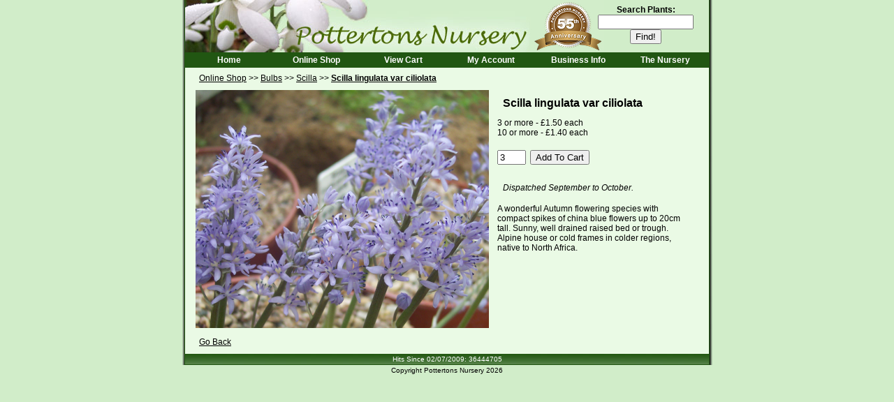

--- FILE ---
content_type: text/html; charset=UTF-8
request_url: https://pottertons.co.uk/pott/view_product.php?pid=1445
body_size: 1832
content:

<!DOCTYPE html PUBLIC "-//W3C//DTD XHTML 1.0 Strict//EN" "http://www.w3.org/TR/xhtml1/DTD/xhtml1-strict.dtd" >
<html xmlns="http://www.w3.org/1999/xhtml" xml:lang="en" lang="en">
<head>

    <meta http-equiv="content-type" content="text/html; charset=iso-8859-1"/>
    <meta name="description"
          content="Pottertons Nursery - Lincolnshire Alpine &amp; Dwarf bulb nursery in Lincolnshire, UK, Rockery Plants etc. For all your alpine &amp; bulb needs."/>

    <meta name="keywords"
          content="Scilla lingulata var ciliolata, plants, alpines, bulbs, lincolnshire, caistor, nettleton, snowdrop, galanthus, rare, potterton, pottertons, alipne, plant, bulb, shade, acid, sun, scree, rockery, nursery, phil, rob, cluff, genesis, web, design"/>

    <link href="style.css" rel="stylesheet" type="text/css"/>

    <title>Pottertons Nursery - Scilla lingulata var ciliolata</title>

    <!-- Start of Google tracking code -->

    <script type="text/javascript">
        var gaJsHost = (("https:" == document.location.protocol) ? "https://ssl." : "http://www.");
        document.write(unescape("%3Cscript src='" + gaJsHost + "google-analytics.com/ga.js' type='text/javascript'%3E%3C/script%3E"));
    </script>
    <script type="text/javascript">
        var pageTracker = _gat._getTracker("UA-5522432-1");
        pageTracker._trackPageview();
    </script>

    <!-- End of Google tracking code -->

    
</head>
<body>

<div id="outerwrapper">
    <div id="wrapper">
        <div id="header">
            <div id="findbox">
                <form action="find.php" method="post">
                    <p class="find">
                        <b>Search Plants:</b>
                        <br/><input name="find" type="text" size="15" maxlength="40"/>
                        <br/><input type="submit" value="Find!"/>
                    </p>
                </form>
            </div>
        </div>
        <div id="navigation">
            <div class="menu">

                <ul>
                    <li><a href="index.php">Home</a></li>

                    <li><a href="browse.php">Online Shop</a>
                        <ul>
                            <li><a href="browse.php?folder=1">Alpines & Plants</a></li><li><a href="browse.php?folder=2">Bulbs</a></li><li><a href="browse.php?folder=4">Collections</a></li><li><a href="browse.php?folder=5">Gift Vouchers</a></li><li><a href="browse.php?folder=527">Printed Catalogues</a></li><li><a href="browse.php?folder=3">Snowdrops & Winter Bulbs</a></li>                        </ul>
                    </li>

                    <li><a href="view_cart.php">View Cart</a></li>

                    <li><a href="my_account.php">My Account</a></li>

                    <li><a href="business_info.php">Business Info</a>
                        <ul>
                            <li><a href="terms.php">Terms of Business</a></li>
                            <li><a href="privacy.php">Privacy Notice</a></li>
                            <li><a href="contact.php">Contact Us</a></li>
                        </ul>
                    </li>

                    <li><a href="info.php">The Nursery</a>
                        <ul>
                            <li><a href="directions.php">Visit the Nursery</a></li>
                            <li><a href="open_weekend.php">Open Days</a></li>
                            <li><a href="group_visits.php">Group Visits</a></li>
                            <li><a href="shows.php">Shows &amp; Events</a></li>
                            <li><a href="talks.php">Talks Given</a></li>
                        </ul>
                    </li>
                </ul>
            </div>

        </div>
        <div id="content">
<p class="papertrail"><a href="browse.php">Online Shop</a> &gt;&gt; <a href="browse.php?folder=2">Bulbs</a> &gt;&gt; <a href="browse.php?folder=236">Scilla</a> &gt;&gt;  <strong><u>Scilla lingulata var ciliolata</u></strong></p><div id="viewproductwrapper"><div id="prodinfocontainer"><div id="prodinfopic"><img src="uploads/S lingulata var ciliolata.JPG" alt="Scilla lingulata var ciliolata"  /></div><div id="prodinfodesc"><div id="centerimages1"><h1>Scilla lingulata var ciliolata</h1><p>3 or more - &pound;1.50 each<br />10 or more - &pound;1.40 each<br /></p><form action="add_cart.php" method="post">
         <p><br />
         <input type="hidden" name="pid" value="1445" /><input name="quan" type="text" value="3" size="3" maxlength="5" />&nbsp;&nbsp;<input type="submit" name="submit" value="Add To Cart" /><br /><br /></p></form></div><p class="info"><em>Dispatched September to October.</em></p></em></p><p>A wonderful Autumn flowering species with compact spikes of china blue flowers up to 20cm tall. Sunny, well drained raised bed or trough. Alpine house or cold frames in colder regions, native to North Africa. </p></div><div id="prodinfofooter"></div></div></div><p class="papertrail"><a href="javascript:history.go(-1)">Go Back</a></p></div>
<div id="footer"><p class="hitcounter">Hits Since 02/07/2009: 36444705</p>
</div>
</div>
</div>

<div id="copy"><p class="copyright">
    Copyright Pottertons Nursery 2026</p>
</div>


</body>
</html>
